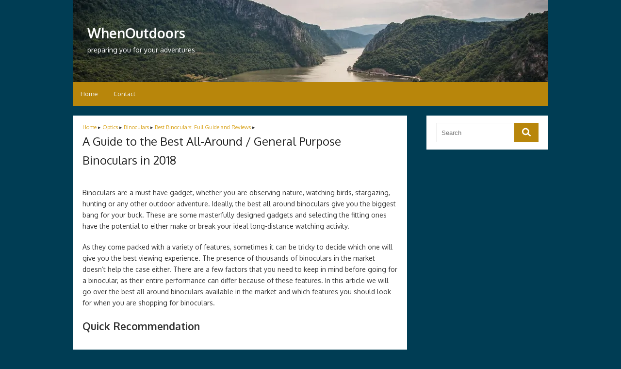

--- FILE ---
content_type: text/html; charset=UTF-8
request_url: https://whenoutdoors.com/optics/binoculars/best/all-around/
body_size: 10191
content:
<!doctype html>
<html lang="en-US">
	<head>
		<meta charset="UTF-8">
		<meta name="viewport" content="width=device-width, initial-scale=1">
		<link rel="preconnect" href="https://fonts.gstatic.com/" crossorigin>
		<link rel="dns-prefetch" href="https://fonts.gstatic.com/">
		<link href="https://fonts.googleapis.com/css2?family=Oxygen:wght@300;400;700&display=swap" rel="stylesheet">

		<title>A Guide to the Best All-Around / General Purpose Binoculars in 2018 - WhenOutdoors</title>
	<style>img:is([sizes="auto" i], [sizes^="auto," i]) { contain-intrinsic-size: 3000px 1500px }</style>
	
		<!-- All in One SEO 4.8.0 - aioseo.com -->
	<meta name="description" content="Binoculars are a must have gadget, whether you are observing nature, watching birds, stargazing, hunting or any other outdoor adventure. Ideally, the best all around binoculars give you the biggest bang for your buck. These are some masterfully designed gadgets and selecting the fitting ones have the potential to either make or break your ideal" />
	<meta name="robots" content="max-image-preview:large" />
	<link rel="canonical" href="https://whenoutdoors.com/optics/binoculars/best/all-around/" />
	<meta name="generator" content="All in One SEO (AIOSEO) 4.8.0" />
		<meta property="og:locale" content="en_US" />
		<meta property="og:site_name" content="WhenOutdoors - preparing you for your adventures" />
		<meta property="og:type" content="article" />
		<meta property="og:title" content="A Guide to the Best All-Around / General Purpose Binoculars in 2018 - WhenOutdoors" />
		<meta property="og:description" content="Binoculars are a must have gadget, whether you are observing nature, watching birds, stargazing, hunting or any other outdoor adventure. Ideally, the best all around binoculars give you the biggest bang for your buck. These are some masterfully designed gadgets and selecting the fitting ones have the potential to either make or break your ideal" />
		<meta property="og:url" content="https://whenoutdoors.com/optics/binoculars/best/all-around/" />
		<meta property="article:published_time" content="2018-06-09T19:22:43+00:00" />
		<meta property="article:modified_time" content="2018-08-27T10:28:21+00:00" />
		<meta name="twitter:card" content="summary_large_image" />
		<meta name="twitter:title" content="A Guide to the Best All-Around / General Purpose Binoculars in 2018 - WhenOutdoors" />
		<meta name="twitter:description" content="Binoculars are a must have gadget, whether you are observing nature, watching birds, stargazing, hunting or any other outdoor adventure. Ideally, the best all around binoculars give you the biggest bang for your buck. These are some masterfully designed gadgets and selecting the fitting ones have the potential to either make or break your ideal" />
		<script type="application/ld+json" class="aioseo-schema">
			{"@context":"https:\/\/schema.org","@graph":[{"@type":"BreadcrumbList","@id":"https:\/\/whenoutdoors.com\/optics\/binoculars\/best\/all-around\/#breadcrumblist","itemListElement":[{"@type":"ListItem","@id":"https:\/\/whenoutdoors.com\/#listItem","position":1,"name":"Home","item":"https:\/\/whenoutdoors.com\/","nextItem":{"@type":"ListItem","@id":"https:\/\/whenoutdoors.com\/optics\/#listItem","name":"Optics"}},{"@type":"ListItem","@id":"https:\/\/whenoutdoors.com\/optics\/#listItem","position":2,"name":"Optics","item":"https:\/\/whenoutdoors.com\/optics\/","nextItem":{"@type":"ListItem","@id":"https:\/\/whenoutdoors.com\/optics\/binoculars\/#listItem","name":"Binoculars"},"previousItem":{"@type":"ListItem","@id":"https:\/\/whenoutdoors.com\/#listItem","name":"Home"}},{"@type":"ListItem","@id":"https:\/\/whenoutdoors.com\/optics\/binoculars\/#listItem","position":3,"name":"Binoculars","item":"https:\/\/whenoutdoors.com\/optics\/binoculars\/","nextItem":{"@type":"ListItem","@id":"https:\/\/whenoutdoors.com\/optics\/binoculars\/best\/#listItem","name":"Best Binoculars: Full Guide and Reviews"},"previousItem":{"@type":"ListItem","@id":"https:\/\/whenoutdoors.com\/optics\/#listItem","name":"Optics"}},{"@type":"ListItem","@id":"https:\/\/whenoutdoors.com\/optics\/binoculars\/best\/#listItem","position":4,"name":"Best Binoculars: Full Guide and Reviews","item":"https:\/\/whenoutdoors.com\/optics\/binoculars\/best\/","nextItem":{"@type":"ListItem","@id":"https:\/\/whenoutdoors.com\/optics\/binoculars\/best\/all-around\/#listItem","name":"A Guide to the Best All-Around \/ General Purpose Binoculars in 2018"},"previousItem":{"@type":"ListItem","@id":"https:\/\/whenoutdoors.com\/optics\/binoculars\/#listItem","name":"Binoculars"}},{"@type":"ListItem","@id":"https:\/\/whenoutdoors.com\/optics\/binoculars\/best\/all-around\/#listItem","position":5,"name":"A Guide to the Best All-Around \/ General Purpose Binoculars in 2018","previousItem":{"@type":"ListItem","@id":"https:\/\/whenoutdoors.com\/optics\/binoculars\/best\/#listItem","name":"Best Binoculars: Full Guide and Reviews"}}]},{"@type":"Organization","@id":"https:\/\/whenoutdoors.com\/#organization","name":"WhenOutdoors","description":"preparing you for your adventures","url":"https:\/\/whenoutdoors.com\/"},{"@type":"WebPage","@id":"https:\/\/whenoutdoors.com\/optics\/binoculars\/best\/all-around\/#webpage","url":"https:\/\/whenoutdoors.com\/optics\/binoculars\/best\/all-around\/","name":"A Guide to the Best All-Around \/ General Purpose Binoculars in 2018 - WhenOutdoors","description":"Binoculars are a must have gadget, whether you are observing nature, watching birds, stargazing, hunting or any other outdoor adventure. Ideally, the best all around binoculars give you the biggest bang for your buck. These are some masterfully designed gadgets and selecting the fitting ones have the potential to either make or break your ideal","inLanguage":"en-US","isPartOf":{"@id":"https:\/\/whenoutdoors.com\/#website"},"breadcrumb":{"@id":"https:\/\/whenoutdoors.com\/optics\/binoculars\/best\/all-around\/#breadcrumblist"},"datePublished":"2018-06-09T19:22:43+00:00","dateModified":"2018-08-27T10:28:21+00:00"},{"@type":"WebSite","@id":"https:\/\/whenoutdoors.com\/#website","url":"https:\/\/whenoutdoors.com\/","name":"WhenOutdoors","description":"preparing you for your adventures","inLanguage":"en-US","publisher":{"@id":"https:\/\/whenoutdoors.com\/#organization"}}]}
		</script>
		<!-- All in One SEO -->

<link rel='dns-prefetch' href='//cdn.jsdelivr.net' />
<script type="text/javascript" src="https://cdn.jsdelivr.net/npm/jquery@3.5.1/dist/jquery.min.js" id="jquery-js"></script>
<link rel="https://api.w.org/" href="https://whenoutdoors.com/wp-json/" /><link rel="alternate" title="JSON" type="application/json" href="https://whenoutdoors.com/wp-json/wp/v2/pages/394" /><link rel='shortlink' href='https://whenoutdoors.com/?p=394' />
<link rel="alternate" title="oEmbed (JSON)" type="application/json+oembed" href="https://whenoutdoors.com/wp-json/oembed/1.0/embed?url=https%3A%2F%2Fwhenoutdoors.com%2Foptics%2Fbinoculars%2Fbest%2Fall-around%2F" />
<link rel="alternate" title="oEmbed (XML)" type="text/xml+oembed" href="https://whenoutdoors.com/wp-json/oembed/1.0/embed?url=https%3A%2F%2Fwhenoutdoors.com%2Foptics%2Fbinoculars%2Fbest%2Fall-around%2F&#038;format=xml" />
        <!-- Global site tag (gtag.js) - Google Analytics -->
<script async src="https://www.googletagmanager.com/gtag/js?id=UA-173752573-1"></script>
<script>
  window.dataLayer = window.dataLayer || [];
  function gtag(){dataLayer.push(arguments);}
  gtag('js', new Date());

  gtag('config', 'UA-173752573-1');
</script>

    		
				
		
		<style>
			body {
				margin: 0;
				background-color: #003d54;
				font-family: 'Oxygen', sans-serif;
				font-size: 14px;
				line-height: 1.65;
				color: #353535;
			}
			
			p {
				margin: 0 0 20px 0;
			}
			
			button {
				background-color: darkgoldenrod;
				color: #fff;
				border: none;
			}
			
			a {
				text-decoration: none;
			}
			
			hr {
				background-color: #eee;
				border: 0;
				height: 1px;
				margin: 20px 0;
				box-sizing: content-box;
				overflow: visible;
			}
			

			img {
				height: auto;
				max-width: 100%;
				border: 0;
				border-style: none;
			}
			
			ul {
				list-style: square;
			}
			
			ul, ol {
				margin: 0 0 20px 30px;
				padding: 0 0 0 30px;
			}
			
			table {
				border-collapse: collapse;
				border-spacing: 0;
				margin: 20px 0;
				width: 100%;
				border-top: 1px solid #eee;
				border-left: 1px solid #eee;
			}
			
			th, td {
				border-bottom: 1px solid #eee;
				border-right: 1px solid #eee;
				padding: 10px;
			}
			
			.clearfix::after {
			  content: "";
			  clear: both;
			  display: table;
			}
			
			.alignright {
				display: inline;
				float: right;
				margin: 0 0 5px 15px;
			}
			
			.aligncenter {
				clear: both;
				display: block;
				margin: 20px auto;
			}
			
			.screen-reader-text {
				clip: rect(1px, 1px, 1px, 1px);
				height: 1px;
				overflow: hidden;
				position: absolute !important;
				width: 1px;
				word-wrap: normal !important;
			}
			
			.search-form {
				position: relative;
			}
			
			input#s {
				height: 40px;
				width: 100%;
				margin: 0;
				padding: 10px 50px 10px 10px;
				line-height: 20px;
				border: 1px solid #eee;
				box-sizing: border-box;
			}
			
			.search-submit-button {
				position: absolute;
				display: block;
				right: 0;
				top: 0;
				width: 50px;
				height: 40px;
				padding: 6px 0 4px;
				margin: 0;
				line-height: 1;
				text-align: center;
				box-sizing: border-box;
				-webkit-box-sizing: border-box;
				cursor: pointer;
			}
			
			.wrapper {
				padding: 0;
				margin: auto;
			}
			
			.header {
				position: relative;
				background-color: darkslategrey;
				background-image: url(/wp-content/themes/wotheme/images/header-375-80.webp);
				background-position: 50% 50%;
				background-repeat: no-repeat;
				max-height: 169px;
			}
			
			.brand {
				padding: 50px 30px;
			}
			
			.brand .site-name {
				margin: 0;
			}
			
			.brand .site-name a {
				font-size: 2em;
				font-weight: 700;
				line-height: 1.3;
				text-decoration: none;
				color: #fff;
			}
			
			.brand .site-description {
				color: #fff;
				margin: 5px 0;
			}
			
			.nav-toggle {
				position: absolute;
				right: 10px;
				top: 50%;
				height: 1.7em;
				width: 1.5em;
				cursor: pointer;
			}
			
			.nav {
				overflow: hidden;
				background-color: darkgoldenrod;
				font-size: 13px;
			}
			
			.nav ul {
				list-style: none;
				margin: 0;
				padding: 0;
			}
			
			.nav a {
				color: #f2f2f2;
				text-decoration: none;
			}
			
			.nav li {
				display:none;
				padding: 14px 16px;
			}
			
			.nav.expanded li {
				float: none;
				display: block;
				text-align: left;
			}
			
			.site-main {
				margin: 20px 0;
			}
			
			.content-area {
				
			}
			
			.article-entry {
				background-color: #fff;
				margin-bottom: 20px;
			}
			
			.breadcrumbs_container {
				font-size: 11px;
			}

			.breadcrumbs_container a {
				color: goldenrod;
			}
			
			.article-header {
				border-bottom: solid 1px #eee;
				padding: 15px 20px;
			}
			
			.article-header .article-heading {
				margin: 0;
				font-weight: 400;
				color: #252525;
				font-size: 1.714em;
			}
			
			.article-header .article-heading a {
				color: #252525;
			}
			
			.article-header .article-heading a:hover {
				color: goldenrod;
			}
			
			.article-body, .search-result-body {
				padding: 20px;
			}
			
			.article-body a {
				color: goldenrod;
			}
			
			blockquote {
				display: block;
				background: #d8dee0;
				padding: 15px 20px 15px 55px;
				margin: 0 0 20px 20px;
				position: relative;
				font-size: 20px;
				line-height: 1.2;
				color: #666;
				-moz-box-shadow: 2px 2px 15px #ccc;
				border-left-style: solid;
				border-left-width: 15px;
				border-right-style: solid;
				border-right-width: 2px;
				width: 50%;
				float: right;
				border: none;
				font-style: normal;
				font-weight: bold;
			}

			blockquote::before {
				content: "\201C";
				font-family: serif;
				font-size: 60px;
				font-weight: bold;
				color: #3393b7;
				position: absolute;
				left: 10px;
				top: 5px;
				font-style: italic;
			}
			blockquote::after {
				content: "";
			}
			
			.altProdContHeading {
				font-size: 20px; 
				text-align: center; 
				font-weight: bold; 
				color: coral;
			}

			.altProdProducts {
				text-align: center;
			}

			.bigImgLinkHeading {
				font-size: 24px;
				color: coral;
			}

			.bigImgLinkButton {
				color: coral; 
				background-color: limegreen; 
				color: white; 
				font-size: 16px; 
				border: solid 1px; 
				display: inline-block; 
				padding: 0 10px; 
				font-weight: bold;
				border-bottom: solid 3px #f1f1f1;
			}

			.bluelinks  .article-body a,
			.bluelinks  .article-body .bigImgLinkHeading {
				color: cornflowerblue;
				text-decoration: underline;
			}

			.pre-intro {
				font-size: 16px;
				font-weight: bold;
				margin-bottom: 20px;
				color: #fff;
				background-color: #003d54;
				padding: 5px 15px;
				border-radius: 10px;
				/*border-bottom: solid 3px #cab88e;*/
				box-shadow: 2px 3px #cab88e;
				text-align: center;
			}
			
			.highlighted-section {
				background-color: #eee;
				padding: 20px;
				margin-bottom: 20px;
				background-color: aliceblue;
				background-color: linen;
				border-radius: 10px;
				color: white;
				background-color: darkslategrey;
				border-bottom: solid 3px #a6b7b7;
			}

			.illustration {
				border-radius: 10px;
			}

			.product-heading {
				text-align: center; 
				color: darkcyan; 
				font-size: 27px; 
				font-weight: bold; 
				padding: 30px;
			}

			.pros-cons-table {
				width: 100%;
				table-layout: fixed;
			}

			.th-pros {
				background-color: mediumseagreen;
				color: white;
			}

			.th-cons {
				color: white;
				background-color: darksalmon;
			}

			.td-pros {
				background-color: hsla(147, 50%, 95%, 1);
			}

			.td-cons {
				background-color: hsla(15, 72%, 97%, 1);
			}

			.pros-cons-table ul {
				margin: auto;
			}
			
			.pros-cons-table ul li {
				margin: 10px 0;
				list-style: disc;
			}
			
			.td-pros {
				color: #008c3e;
			}
			
			.td-cons {
				color: #bf5b3a;
			}
			
			
			.buy-if-section {
				border-bottom: solid 3px #adadad;
				padding: 20px 10px 5px 10px;
				background-color: honeydew;
				
				padding: 20px;
				margin-bottom: 20px;
				border-radius: 10px;
				color: white;
				background-color: #565656;
			}
			
			.buy-if-section .buy-if-heading {
				font-size: 20px;
				text-align: center;
				text-transform: uppercase;
				font-weight: bold;
				margin-bottom: 10px;
				color: lightyellow;
			}
			
			.buy-if-section p {
				font-size: 16px;
				text-align: center;
			}
			
			.buy-if-section a {
				text-decoration: underline;
			}
			
			.buy-if-section ul {
				margin-left: 0;
				display: table;
				margin: 0 auto;
				max-width: 400px;
			}
			
			.buy-if-section ul li {
				
			}
			
			.latest_articles_heading {
				font-weight: bold;
			}

			ul.latest_articles_container {
				background-color: #f5f5f5;
				margin: 0;
				padding: 20px;
			}

			ul.latest_articles_container li {
				list-style: none;
				margin: 0 0 10px 0;
			}


			ul.latest_articles_container li div {
				font-size: 13px;
			}

			.sub_cat_heading {
				font-weight: bold;
				margin-top: 30px;
			}

			.sub_cat_row {
				margin-left: 15px;
			}

			
			.widget {
				margin: 0 0 20px;
				padding: 15px 20px;
				color: #757575;
				background-color: #fff;
				box-shadow: 0 1px 1px rgba(0,0,0,0.06);
			}
			
			footer {
				background-color: #fff;
				padding: 20px;
			}
			
			footer .widget {
				box-shadow: none;
				font-size: 13px;
				color: #ababab;
				padding: 0;
			}
			
			footer ul {
				list-style: none;
				margin: 0;
				padding: 0;
			}
			
			footer a {
				font-size: 14px;
				font-weight: bold;
				color: #777;
				
			}
			
						
			@media screen and (min-width: 376px) {	
				.header {
					background-image: url(/wp-content/themes/wotheme/images/header-414-80.webp);
				}
			}
			
			@media screen and (min-width: 415px) {	
				.header {
					background-image: url(/wp-content/themes/wotheme/images/header-740-80.webp);
				}
			}
			
			@media screen and (min-width: 640px) {	
				.wrapper {
					padding: 0 30px;
				}
				
				.nav-toggle {
					display: none;
				}
				
				.nav li, .nav.expanded li {
					float: left;
					display: block;
					text-align: center;
				}
			}
			
			@media screen and (min-width: 768px) {	
				.wrapper {
					padding: 0 40px;
					max-width: 740px;
				}
			}
			
			@media screen and (min-width: 1024px) {	
				.wrapper {
					padding: 0;
					max-width: 980px;
				}
				
				.header {
					background-image: url(/wp-content/themes/wotheme/images/header-980-80.webp);
				}
				
				.content-area {
					width: 70.3062%;
					float: left;
				}
				
				.sidebar {
					width: 25.6123%;
					float: right;
				}
			}
		</style>
		
	</head>
	<body class="page-template-default page page-id-394 page-child parent-pageid-48">
	
			
		<div class="wrapper">
			<header class="header clear" role="banner">
				<div class="brand">
					<p class="site-name">
						<a href="https://whenoutdoors.com">
							WhenOutdoors						</a>
					</p>
					<p class="site-description">preparing you for your adventures</p>
					
					<div class="nav-toggle">
						<!--<span class="box-shadow-menu">&nbsp;</span>-->
						<svg width="20" height="20" viewBox="0 0 24 24"  style="fill: white"
				xmlns="http://www.w3.org/2000/svg">
				
							<path d="m24,5.78183l-24,0l0,-4.17142l24,0l0,4.17142zm0,4.17142l-24,0l0,4.17142l24,0l0,-4.17142zm0,8.34283l-24,0l0,4.17142l24,0l0,-4.17142z"/>
						</svg>
					</div>
				</div>
			</header>
			
			<nav class="nav" role="navigation">
				<div class="menu-top-nav-menu-container"><ul id="menu-top-nav-menu" class="nav-menu"><li id="menu-item-116" class="menu-item menu-item-type-post_type menu-item-object-page menu-item-home menu-item-116"><a href="https://whenoutdoors.com/">Home</a></li>
<li id="menu-item-115" class="menu-item menu-item-type-post_type menu-item-object-page menu-item-115"><a href="https://whenoutdoors.com/contact/">Contact</a></li>
</ul></div>			</nav>
			
			<script>
				jQuery(function() {
					jQuery('.nav-toggle').click(function() {
						jQuery('.nav').toggleClass('expanded');
					});
				});
			</script>
			
<div class="site-main clearfix">
	<main role="main" class="content-area">

				
		<article class="article-entry" id="post-394" class="post-394 page type-page status-publish hentry">
			<header class="article-header">
				<div class="breadcrumbs_container"><a href="https://whenoutdoors.com/">Home</a> &rtrif; <a href="https://whenoutdoors.com/optics/">Optics</a> &rtrif; <a href="https://whenoutdoors.com/optics/binoculars/">Binoculars</a> &rtrif; <a href="https://whenoutdoors.com/optics/binoculars/best/">Best Binoculars: Full Guide and Reviews</a> &rtrif; </div>				<h1 class="article-heading">A Guide to the Best All-Around / General Purpose Binoculars in 2018</h1>
			</header>
		
			<div class="article-body">
				<p>Binoculars are a must have gadget, whether you are observing nature, watching birds, stargazing, hunting or any other outdoor adventure. Ideally, the best all around binoculars give you the biggest bang for your buck. These are some masterfully designed gadgets and selecting the fitting ones have the potential to either make or break your ideal long-distance watching activity.</p>
<p>As they come packed with a variety of features, sometimes it can be tricky to decide which one will give you the best viewing experience. The presence of thousands of binoculars in the market doesn’t help the case either. There are a few factors that you need to keep in mind before going for a binocular, as their entire performance can differ because of these features. In this article we will go over the best all around binoculars available in the market and which features you should look for when you are shopping for binoculars.</p>
<h2><strong>Quick Recommendation</strong></h2>
<p>&nbsp;</p>
<p>This list has been put together to assist you in picking the binoculars that best suits your requirements and needs.</p>
<p><strong>Celestron 71404 TrailSeeker 8x42 Binoculars</strong></p>
<p>This is a sturdy, compact rugged, and high-performance pair of binoculars. These binoculars are particularly crafted to deliver an incredible optical result, bearing rough use and guaranteeing durability. These binoculars are multi-purpose and very efficient.</p>
<p>The Celestron 71404 Trail Seeker 8×42 Binocular has the capability to offer a stimulating and noiseless viewing experience alongside a high performance and great durability. The features of this binocular enable it to achieve this impressive feat. Here is a detailed description of the feature on this binocular.</p>
<ul>
<li><strong>Design &amp; Exterior</strong></li>
</ul>
<p>The Celestron 71404 Trail Seeker 8×42 Binocular has a neat design supported by an amazingly sturdy chassis. The frame is crafted from a magnesium alloy. This decreases the weight of the binocular and improves its endurance.</p>
<p>The binocular comes in Army Green color. It weighs merely 1.45 pounds while the dimensions are 4.9 x 1.8 x 5 inches. It is also both water and fog resistant. The eyecups have metal built and have twist up shape.</p>
<ul>
<li><strong>Lens and</strong> <strong>Optics</strong></li>
</ul>
<p>The Celestron 71404 Trail Seeker 8×42 Binocular offers a brilliant optical viewing experience. The optics are multicoated which helps in supreme transmission of light. The built includes BaK-4 prisms which have dielectric and phase coverings. The FOV of this binocular is very wide and it offers eye relief. It has very decent 42 mm objective lenses and an 8x zoom. The metallic eyecups are both sturdy and comfortable. All in all, the Celestron 71404 Trail Seeker 8×42 Binocular promises to deliver a matchless viewing experience.</p>
<p><strong>Notable Features:</strong></p>
<ul>
<li>Strong metallic twist up eyecups covered with rubber for easy and comfortable fit.</li>
<li>A wide FOV of 426 feet at around 1000 yards.</li>
<li>Completely Broadband Multi-Coated BAK4 prisms for optimum glass and bright, razor-sharp quality of image.</li>
<li>Dielectric and coatings for phase correction to provide best resolution and maximum reflection for vibrant, clearer, and shaper images.</li>
<li>Remarkable close focus space of 6 ½ feet.</li>
<li>Completely weather and fog-proof work in all-weather conditions.</li>
<li>A rubber covered build for a non-slip grasp and binocular safety.</li>
<li>Supported by Limited Lifetime Warranty of Celestron.</li>
</ul>
<p><strong>Pros and Cons of Celestron 71404 Trail Seeker 8×42 Binocular</strong></p>
<p>So, as the remarkable built and the outstanding performance of the Celestron 71404 Trail Seeker 8×42 Binocular’s optics has been discussed already, let’s take a look at some of the pros and cons of this binocular:</p>
<p><strong>Pros</strong></p>
<ul>
<li>Sturdy Magnesium Alloy Frame</li>
<li>Waterproof and Fog Proof</li>
<li>Lightweight and Handy</li>
<li>A Wide FOV</li>
<li>Great Looking Design</li>
<li>Outstanding Functioning in Low Light Conditions</li>
<li>Long Eye Relief</li>
<li>Comfy and Strong Metallic Twist Up Eyecups</li>
<li>Reasonably Cheap Price</li>
<li>Partial Lifetime Warranty</li>
</ul>
<p><strong>Cons</strong></p>
<ul>
<li>Bulky Design</li>
<li>Only One-Color Option</li>
</ul>
<p>&nbsp;</p>
<p>The Celestron 71404 Trail Seeker 8×42 Binocular is an outstanding all-around binocular. It provides a brilliant optical performance as well a prolonged endurance. The material for both the optics and the material is high quality. On top of that, it has a reasonably cheaper price for the wide array of features it packs.</p>
<h2><strong>How to Pick the Best Binoculars</strong></h2>
<p>&nbsp;</p>
<p>Buying a pair of binoculars is more than just walking into the store and picking the first one you see. There are binoculars for every occasion and all it takes is a little bit of research to help you find just the right pair. Here are few things that need to be kept in consideration when buying a pair of binoculars.</p>
<ul>
<li><strong>The Viewing Features</strong></li>
</ul>
<p>The best binocular promise you an incredible viewing experience, and they do so with the help of their viewing features. First things to look for are the three qualities of their objective lens; the diameter, coating and its magnification. Different lenses are suitable for different requirements. Binoculars that have medium level of magnification, they are great for pretty much about everything. Ones with larger, multi-coated and low magnifying lenses work great for all-purpose nature viewing. While, lenses possessing great magnification are well suited for bird watching, hunting and star gazing.</p>
<ul>
<li><strong>Special Qualities</strong></li>
</ul>
<p>There are binoculars specially designed for some purposes like stargazing, night vision, and observation of wild or aquatic life. They offer the best results for their intended purpose so go with the ones that are best suited for your viewing. There are also binoculars that offer eyeglasses compatibility, tripod attachments, etc.</p>
<ul>
<li><strong>Design and</strong></li>
</ul>
<p>Generally, the ideal binoculars should be sturdy enough to last, especially they will be exposed to the elements of nature like water, dust, etc. There are binoculars that offers such waterproof and fog proof features along with sturdy builds to withstand any kind of adventures. Look for these features along with strap attachment, tripod compatibility, etc.</p>
<p>Another key factor to consider is the portability of the binoculars. The size and weight can make a huge difference when you are out in the wild. Lightweight and compact pairs make it easier to travel with, but this is a simple matter of preference.</p>
<ul>
<li><strong>Price Tag</strong></li>
</ul>
<p>Unless you have tons of money to spend, you would want to get a binocular within your budget. Do the features justify the price tag? Where does this pair stand in comparison with other options at this price range? There are economical options as well as high-end binoculars that can cost a lot.</p>
<ul>
<li><strong>Warranty and Support</strong></li>
</ul>
<p>It is important to note that good companies offer support and warranty for their products. It is also something that needs to be kept in view when you are choosing a pair of binoculars.</p>
<p>Here are few other excellent binoculars that you may want to consider.</p>
<p><strong>Nikon &#8211; MONARCH 5 8x42 Binoculars &#8211; Black</strong></p>
<p>Nikon MONARCH 5 7576 binoculars offer an exceptionally clear view of distant objects and landscapes. This performance is achieved by the 42mm-diameter ED glass lenses, the completely multicoated optics and an 8x magnification. This binocular is both water and fog-resistant, with a nitrogen filled O-ring-sealed build that protects it from the elements of nature. It has a rubber covered exterior which makes it easier to grip and enhances the sturdiness.</p>
<p>The excellent lens offers a clear image, adjusts chromatic aberrations and provides color compensation. This binocular has a 330&#8242; field of view at 1000 yards as well as a 47.5° apparent FOV. It also features dielectric, highly reflective mirror and phase-correction coatings for prism. The rubber eyecups are turn and slide style which makes them a comfortable fit. The compact design of this binocular makes it easier to carry it around.</p>
<p><strong>Bushnell Legend Ultra HD Roof Prism Binocular</strong></p>
<p>The Bushnell Legend Ultra HD Roof Prism Binocular is another amazing gadget that comes packed with tons of features. It has 42mm objective lens and offers a magnification of up to 10x.  It has a lightweight and sturdy magnesium chassis, which makes it easier to carry around. The binocular has a rain guard, fog resistant and a waterproof lens coating. The optics on this binocular are ED Prime Glass and have Ultrawide band coatings. The outer built has soft touch grasp for easy holding. It comes in a carrying case, carry bag and a neck strap.</p>
<p><strong>Celestron 71400 TrailSeeker 8x32 Binoculars (Army Green)</strong></p>
<p>The Celestron 71400 TrailSeeker 8x32 Binoculars has a Magnesium alloy build, which gives it a light, sturdy casing that makes it a reliable option for outdoors use. It is both water and fog resistant. It has BaK-4 prisms featuring phase and dielectric coatings. The multilayer coatings of glass increase the transmission of light, making the images brighter and clearer. The 6.5&#8242; close focus allows for an up close, detailed viewing of the subject. These binoculars are ideal for bird watchers. They are also monopod and tripod compatible and eyeglass friendly. The eyecups are twist-up style, which makes them easier to use. The packaging includes several accessories.</p>
<p><strong>Nikon 7245 Action 10x50 EX Extreme All-Terrain Binocular</strong></p>
<p>The Nikon 7245 Action 10x50 EX Extreme All-Terrain Binocular are a rugged water, fog proof model that offer an all-around great viewing experience. The optics are bright and multicoated which provide sharper and crisper images. This binocular has a 42mm with high-reflective dielectric prism with multiple coatings, enabling it to offer livelier, sharper colors, and brilliant performance in low-light conditions. It is available in three variations depending on the magnification. The outer body has a rubber covering for firm grasp in all conditions. It also comes packed with a number of accessories in the bag.</p>
<hr />
<p>Hopefully, these reviews of the top all around binoculars will help you get a better understanding of your options. Determine your budget and check out the recommended products. They&#8217;re all great value for the money in their price class, so you won&#8217;t regret whichever one you choose.</p>

			</div>
		</article>

	</main>
	
	
	<aside class="sidebar">
		
		<div id="search-2" class="widget widget_search">
	<form role="search" method="get" class="search-form" action="https://whenoutdoors.com/">
		<label>
			<span class="screen-reader-text">Search for:</span>
			<input type="search" id="s" class="search-field" placeholder="Search" value="" name="s" />
		</label>
		<button type="submit" class="search-submit-button">
			<span class="screen-reader-text">Search</span>
			<svg width="20" height="20" viewBox="0 0 183.792 183.792" style="fill: white"
				xmlns="http://www.w3.org/2000/svg">
				
				<path transform="rotate(-17.59845542907715 86.89541625976565,94.89600372314455) "  d="m49.734,12.053c-15.614,9.014 -26.784,23.571 -31.45,40.986c-4.667,17.415 -2.271,35.606 6.743,51.22c12.023,20.823 34.441,33.759 58.508,33.759c7.599,0 15.139,-1.308 22.287,-3.818l30.364,52.592l21.65,-12.5l-30.359,-52.583c10.255,-8.774 17.638,-20.411 21.207,-33.73c4.666,-17.415 2.27,-35.605 -6.744,-51.22c-12.022,-20.823 -34.441,-33.759 -58.507,-33.759c-11.788,0 -23.441,3.13 -33.699,9.053zm70.556,37.206c5.676,9.831 7.184,21.285 4.246,32.25c-2.938,10.965 -9.971,20.13 -19.802,25.806c-6.462,3.731 -13.793,5.703 -21.199,5.703c-15.163,0 -29.286,-8.146 -36.857,-21.259c-5.676,-9.831 -7.184,-21.284 -4.245,-32.25c2.938,-10.965 9.971,-20.13 19.802,-25.807c6.461,-3.73 13.792,-5.702 21.198,-5.702c15.164,0 29.286,8.146 36.857,21.259z"/>
				
			</svg>
		</button>
	</form>
</div>	
	</aside>
</div>

		
		
			<footer class="footer">
									
					<div id="nav_menu-2" class="widget widget_nav_menu"><div class="menu-footer-menu-container"><ul id="menu-footer-menu" class="menu"><li id="menu-item-152" class="menu-item menu-item-type-post_type menu-item-object-page menu-item-152"><a href="https://whenoutdoors.com/privacy-policy/">Privacy Policy</a></li>
<li id="menu-item-155" class="menu-item menu-item-type-post_type menu-item-object-page menu-item-155"><a href="https://whenoutdoors.com/affiliate-disclosure/">Affiliate Disclosure</a></li>
</ul></div></div><div id="custom_html-2" class="widget_text widget widget_custom_html"><div class="textwidget custom-html-widget">We are a participant in the Amazon Services LLC Associates Program, an affiliate advertising program designed to provide a means for us to earn fees by linking to Amazon.com and affiliated sites.</div></div>					
							</footer>
		
		</div>
		<!-- /wrapper -->
	

		<script>
			jQuery(window).on('load', function() {
				jQuery('img').each(function() {
					var img = jQuery(this);
					var dataSrc = img.data('src');
					if (dataSrc) {
						img.attr('src', dataSrc);
					}
				});
			})
		</script><script async>
			var ajaxUrl = "https://whenoutdoors.com/wp-admin/admin-ajax.php";

			jQuery(window).on('load', function() {
				var amzLinks = [];
				var amzLinkElements = [];
				var links = jQuery('a');
				links.each(function(idx) {
					var link = links[idx];
					if (link.hostname.indexOf('amazon.com') != -1) {
						var href = link.href;
						if (href) {
							amzLinks.push(href);
							amzLinkElements.push(link);
						}
					}
				});
				
				if (amzLinks.length > 0) {
					jQuery.ajax({
						url: ajaxUrl,
						type: 'post',
						data: {
							action: 'vamz_process_urls',
							urls: amzLinks
						},
						dataType: 'json',
						success: function(urls) {
							if (urls && urls.length == amzLinkElements.length) {
								for (var u = 0; u < urls.length; u++) {
									if (urls[u]) {
										amzLinkElements[u].href = urls[u];
									}
								}
							}
						}
					});
				}
			});
		</script><script type="text/javascript" id="wp_slimstat-js-extra">
/* <![CDATA[ */
var SlimStatParams = {"ajaxurl":"https:\/\/whenoutdoors.com\/wp-admin\/admin-ajax.php","baseurl":"\/","dnt":"noslimstat,ab-item","ci":"YTozOntzOjEyOiJjb250ZW50X3R5cGUiO3M6NDoicGFnZSI7czoxMDoiY29udGVudF9pZCI7aTozOTQ7czo2OiJhdXRob3IiO3M6MTI6IldoZW5PdXRkb29ycyI7fQ--.13bbfdbcba8352219768fd261867d160"};
/* ]]> */
</script>
<script defer type="text/javascript" src="https://cdn.jsdelivr.net/wp/wp-slimstat/tags/5.2.10/wp-slimstat.min.js" id="wp_slimstat-js"></script>

	</body>
</html>

<!-- Page cached by LiteSpeed Cache 6.5.4 on 2026-01-27 17:01:53 -->